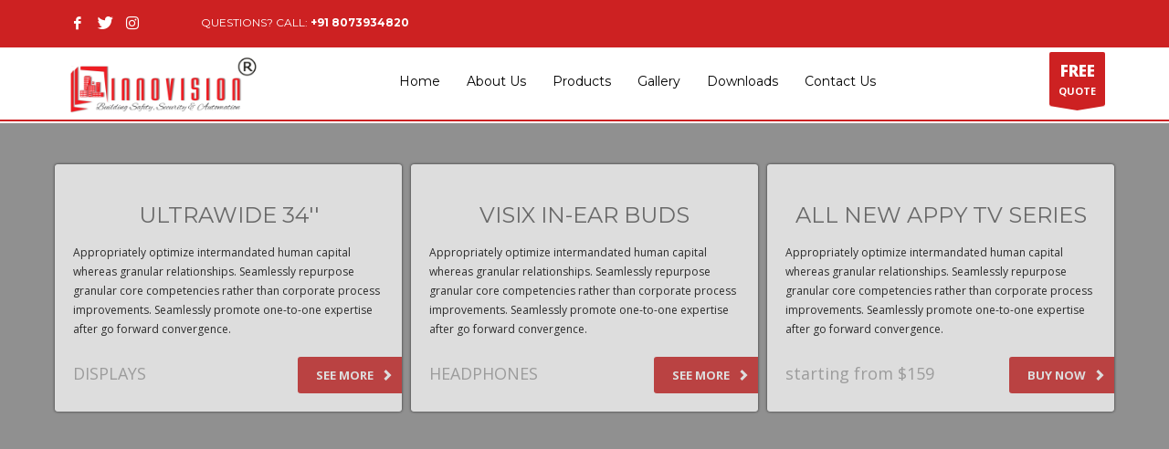

--- FILE ---
content_type: text/html; charset=UTF-8
request_url: http://innovisionsafety.com/sliders-circular-carousel/
body_size: 10590
content:
<!DOCTYPE html>
<html lang="en-US">
<head>
<meta charset="UTF-8"/>
<meta name="twitter:widgets:csp" content="on"/>
<link rel="profile" href="http://gmpg.org/xfn/11"/>
<link rel="pingback" href="http://innovisionsafety.com/xmlrpc.php"/>

<title>Sliders &#8211; Circular Carousel &#8211; Innovision Building Safety &amp; Security</title>
<link rel='dns-prefetch' href='//fonts.googleapis.com' />
<link rel='dns-prefetch' href='//s.w.org' />
<link rel="alternate" type="application/rss+xml" title="Innovision Building Safety &amp; Security &raquo; Feed" href="http://innovisionsafety.com/feed/" />
<link rel="alternate" type="application/rss+xml" title="Innovision Building Safety &amp; Security &raquo; Comments Feed" href="http://innovisionsafety.com/comments/feed/" />
<link rel="alternate" type="application/rss+xml" title="Innovision Building Safety &amp; Security &raquo; Sliders &#8211; Circular Carousel Comments Feed" href="http://innovisionsafety.com/sliders-circular-carousel/feed/" />
		<script type="text/javascript">
			window._wpemojiSettings = {"baseUrl":"https:\/\/s.w.org\/images\/core\/emoji\/13.0.0\/72x72\/","ext":".png","svgUrl":"https:\/\/s.w.org\/images\/core\/emoji\/13.0.0\/svg\/","svgExt":".svg","source":{"concatemoji":"http:\/\/innovisionsafety.com\/wp-includes\/js\/wp-emoji-release.min.js?ver=5.5.17"}};
			!function(e,a,t){var n,r,o,i=a.createElement("canvas"),p=i.getContext&&i.getContext("2d");function s(e,t){var a=String.fromCharCode;p.clearRect(0,0,i.width,i.height),p.fillText(a.apply(this,e),0,0);e=i.toDataURL();return p.clearRect(0,0,i.width,i.height),p.fillText(a.apply(this,t),0,0),e===i.toDataURL()}function c(e){var t=a.createElement("script");t.src=e,t.defer=t.type="text/javascript",a.getElementsByTagName("head")[0].appendChild(t)}for(o=Array("flag","emoji"),t.supports={everything:!0,everythingExceptFlag:!0},r=0;r<o.length;r++)t.supports[o[r]]=function(e){if(!p||!p.fillText)return!1;switch(p.textBaseline="top",p.font="600 32px Arial",e){case"flag":return s([127987,65039,8205,9895,65039],[127987,65039,8203,9895,65039])?!1:!s([55356,56826,55356,56819],[55356,56826,8203,55356,56819])&&!s([55356,57332,56128,56423,56128,56418,56128,56421,56128,56430,56128,56423,56128,56447],[55356,57332,8203,56128,56423,8203,56128,56418,8203,56128,56421,8203,56128,56430,8203,56128,56423,8203,56128,56447]);case"emoji":return!s([55357,56424,8205,55356,57212],[55357,56424,8203,55356,57212])}return!1}(o[r]),t.supports.everything=t.supports.everything&&t.supports[o[r]],"flag"!==o[r]&&(t.supports.everythingExceptFlag=t.supports.everythingExceptFlag&&t.supports[o[r]]);t.supports.everythingExceptFlag=t.supports.everythingExceptFlag&&!t.supports.flag,t.DOMReady=!1,t.readyCallback=function(){t.DOMReady=!0},t.supports.everything||(n=function(){t.readyCallback()},a.addEventListener?(a.addEventListener("DOMContentLoaded",n,!1),e.addEventListener("load",n,!1)):(e.attachEvent("onload",n),a.attachEvent("onreadystatechange",function(){"complete"===a.readyState&&t.readyCallback()})),(n=t.source||{}).concatemoji?c(n.concatemoji):n.wpemoji&&n.twemoji&&(c(n.twemoji),c(n.wpemoji)))}(window,document,window._wpemojiSettings);
		</script>
		<style type="text/css">
img.wp-smiley,
img.emoji {
	display: inline !important;
	border: none !important;
	box-shadow: none !important;
	height: 1em !important;
	width: 1em !important;
	margin: 0 .07em !important;
	vertical-align: -0.1em !important;
	background: none !important;
	padding: 0 !important;
}
</style>
	<link rel='stylesheet' id='zn_all_g_fonts-css'  href='//fonts.googleapis.com/css?family=Montserrat%3Aregular%2C500%2C700%7COpen+Sans%3A300%2Cregular%2C600%2C700%2C800&#038;ver=5.5.17' type='text/css' media='all' />
<link rel='stylesheet' id='wp-block-library-css'  href='http://innovisionsafety.com/wp-includes/css/dist/block-library/style.min.css?ver=5.5.17' type='text/css' media='all' />
<link rel='stylesheet' id='kallyas-styles-css'  href='http://innovisionsafety.com/wp-content/themes/kallyas/style.css?ver=4.18.0' type='text/css' media='all' />
<link rel='stylesheet' id='th-bootstrap-styles-css'  href='http://innovisionsafety.com/wp-content/themes/kallyas/css/bootstrap.min.css?ver=4.18.0' type='text/css' media='all' />
<link rel='stylesheet' id='th-theme-template-styles-css'  href='http://innovisionsafety.com/wp-content/themes/kallyas/css/template.min.css?ver=4.18.0' type='text/css' media='all' />
<link rel='stylesheet' id='zion-frontend-css'  href='http://innovisionsafety.com/wp-content/themes/kallyas/framework/zion-builder/assets/css/znb_frontend.css?ver=1.0.29' type='text/css' media='all' />
<link rel='stylesheet' id='circular_carousel-css'  href='http://innovisionsafety.com/wp-content/themes/kallyas/css/sliders/circular_content_carousel.css?ver=4.18.0' type='text/css' media='all' />
<link rel='stylesheet' id='2477-layout.css-css'  href='//innovisionsafety.com/wp-content/uploads/zion-builder/cache/2477-layout.css?ver=695cbebf21053fd60db41f25a73188d2' type='text/css' media='all' />
<link rel='stylesheet' id='th-theme-print-stylesheet-css'  href='http://innovisionsafety.com/wp-content/themes/kallyas/css/print.css?ver=4.18.0' type='text/css' media='print' />
<link rel='stylesheet' id='th-theme-options-styles-css'  href='//innovisionsafety.com/wp-content/uploads/zn_dynamic.css?ver=1717672285' type='text/css' media='all' />
<script type='text/javascript' src='http://innovisionsafety.com/wp-includes/js/jquery/jquery.js?ver=1.12.4-wp' id='jquery-core-js'></script>
<link rel="https://api.w.org/" href="http://innovisionsafety.com/wp-json/" /><link rel="alternate" type="application/json" href="http://innovisionsafety.com/wp-json/wp/v2/pages/2477" /><link rel="EditURI" type="application/rsd+xml" title="RSD" href="http://innovisionsafety.com/xmlrpc.php?rsd" />
<link rel="wlwmanifest" type="application/wlwmanifest+xml" href="http://innovisionsafety.com/wp-includes/wlwmanifest.xml" /> 
<meta name="generator" content="WordPress 5.5.17" />
<link rel="canonical" href="http://innovisionsafety.com/sliders-circular-carousel/" />
<link rel='shortlink' href='http://innovisionsafety.com/?p=2477' />
<link rel="alternate" type="application/json+oembed" href="http://innovisionsafety.com/wp-json/oembed/1.0/embed?url=http%3A%2F%2Finnovisionsafety.com%2Fsliders-circular-carousel%2F" />
<link rel="alternate" type="text/xml+oembed" href="http://innovisionsafety.com/wp-json/oembed/1.0/embed?url=http%3A%2F%2Finnovisionsafety.com%2Fsliders-circular-carousel%2F&#038;format=xml" />
		<meta name="theme-color"
			  content="#cd2122">
				<meta name="viewport" content="width=device-width, initial-scale=1, maximum-scale=1"/>
		
		<!--[if lte IE 8]>
		<script type="text/javascript">
			var $buoop = {
				vs: {i: 10, f: 25, o: 12.1, s: 7, n: 9}
			};

			$buoop.ol = window.onload;

			window.onload = function () {
				try {
					if ($buoop.ol) {
						$buoop.ol()
					}
				}
				catch (e) {
				}

				var e = document.createElement("script");
				e.setAttribute("type", "text/javascript");
				e.setAttribute("src", "http://browser-update.org/update.js");
				document.body.appendChild(e);
			};
		</script>
		<![endif]-->

		<!-- for IE6-8 support of HTML5 elements -->
		<!--[if lt IE 9]>
		<script src="//html5shim.googlecode.com/svn/trunk/html5.js"></script>
		<![endif]-->
		
	<!-- Fallback for animating in viewport -->
	<noscript>
		<style type="text/css" media="screen">
			.zn-animateInViewport {visibility: visible;}
		</style>
	</noscript>
	<style type="text/css">.recentcomments a{display:inline !important;padding:0 !important;margin:0 !important;}</style><link rel="icon" href="http://innovisionsafety.com/wp-content/uploads/2018/12/fevi.png" sizes="32x32" />
<link rel="icon" href="http://innovisionsafety.com/wp-content/uploads/2018/12/fevi.png" sizes="192x192" />
<link rel="apple-touch-icon" href="http://innovisionsafety.com/wp-content/uploads/2018/12/fevi.png" />
<meta name="msapplication-TileImage" content="http://innovisionsafety.com/wp-content/uploads/2018/12/fevi.png" />
		<style type="text/css" id="wp-custom-css">
			.sh-component.kl-header-toptext.kl-font-alt {
    color: white;
}

.site-header.style14 .site-header-top-wrapper, .site-header .site-header-top-wrapper {
    background-color: #cd2122;
    border-bottom: 2px #cd2122 solid;
}

.kl-top-header.site-header-main-wrapper.clearfix.header-no-bottom.sh--default {
    border-bottom: 2px #cd2122 solid;
	margin-top: -6px;
}

.main-nav ul ul.sub-menu .menu-item.active>a, .main-nav ul ul.sub-menu .menu-item a:hover {
    color: #fbee18;
}
.main-nav ul ul.sub-menu{
	background: #191b2d!important;
}

.main-nav ul ul.sub-menu .menu-item a:hover{
	background: #828282;
}
.main-nav ul ul.sub-menu .menu-item a:hover{
	color:#fff;
}
.main-nav ul ul.sub-menu .menu-item a {
    border-bottom-color: #d55b5c;
}
.site-header.style14 .logo-container, .site-header.style14 .logo-container .site-logo {
    height: 86%;
}

a#ctabutton {
    margin-bottom: 5px;
}
.hoverBorder:hover:after{
	box-shadow:inset 0 0 0 2px #cd2122;
}
.col-sm-12, .col-md-12{
	
	padding-left: 7px;
    padding-right: 7px;
}

.screenshot-box.kl-style-2 .thescreenshot {
    background-color: #ffffff;
}

.screenshot-box.kl-style-2 .thescreenshot:before{
	background-color:#ffffff;
	box-shadow:-12px 0 0 #ffffff, 12px 0 0 #ffffff;
}



.shadow-border{
	
    box-shadow: inset 0 0 0 1px hsla(0, 6%, 64%, 0.15);
    transition: box-shadow .2s ease-out,background-color .2s ease-out;
}

.znSlickNav-arr svg {
    width: 53px;
    height: 30px;
}
.zn-SliderNav .znSlickNav-prev {
    margin-right: 35px;
	margin-top: -19px;
}

.zn-SliderNav .znSlickNav-next {
	margin-top: -19px;
}

.znColumnElement-innerWrapper-eluid568c73ff {
    padding-top: 25px;
    padding-right: 20px;
    padding-bottom: 43px;
    padding-left: 20px;
}

@media (max-width: 767px){
	.zn-Slider .zn-Slider-itemInner{
	width:116px;
	padding: 0px 26px;
}
	.ph-content-v-center {
    margin-top: -156px;
}
	
}
		</style>
		</head>

<body  class="page-template-default page page-id-2477 res1170 kl-follow-menu kl-skin--light" itemscope="itemscope" itemtype="https://schema.org/WebPage" >


<div class="login_register_stuff"></div><!-- end login register stuff -->		<div id="fb-root"></div>
		<script>(function (d, s, id) {
			var js, fjs = d.getElementsByTagName(s)[0];
			if (d.getElementById(id)) {return;}
			js = d.createElement(s); js.id = id;
			js.src = "https://connect.facebook.net/en_US/sdk.js#xfbml=1&version=v3.0";
			fjs.parentNode.insertBefore(js, fjs);
		}(document, 'script', 'facebook-jssdk'));</script>
		

<div id="page_wrapper">

<header id="header" class="site-header  style14 cta_button  header--follow   headerstyle-xs--image_color  sticky-resize headerstyle--image_color site-header--absolute nav-th--light sheader-sh--default"  data-original-sticky-textscheme="sh--default"  role="banner" itemscope="itemscope" itemtype="https://schema.org/WPHeader" >
		<div class="site-header-wrapper sticky-top-area">

		<div class="site-header-top-wrapper topbar-style--custom  sh--light">

			<div class="siteheader-container container">

				

	
	<div class="fxb-row site-header-row site-header-top ">

		<div class='fxb-col fxb fxb-start-x fxb-center-y fxb-basis-auto site-header-col-left site-header-top-left'>
			<ul class="sh-component social-icons sc--clean topnav navRight topnav-no-hdnav"><li class="topnav-li social-icons-li"><a href="#" data-zniconfam="kl-social-icons" data-zn_icon="" target="_self" class="topnav-item social-icons-item scheader-icon-" title="Facebook"></a></li><li class="topnav-li social-icons-li"><a href="#" data-zniconfam="kl-social-icons" data-zn_icon="" target="_self" class="topnav-item social-icons-item scheader-icon-" title="Twitter"></a></li><li class="topnav-li social-icons-li"><a href="#" data-zniconfam="kl-social-icons" data-zn_icon="" target="_self" class="topnav-item social-icons-item scheader-icon-" title="Instagram"></a></li></ul><div class="sh-component kl-header-toptext kl-font-alt"><span style="">QUESTIONS? CALL:</span> <a href="#" class="fw-bold">+91 8073934820</a></div>					</div>

		<div class='fxb-col fxb fxb-end-x fxb-center-y fxb-basis-auto site-header-col-right site-header-top-right'>
								</div>

	</div><!-- /.site-header-top -->

	

			</div>
		</div><!-- /.site-header-top-wrapper -->

		<div class="kl-top-header site-header-main-wrapper clearfix   header-no-bottom  sh--default">

			<div class="container siteheader-container ">

				<div class='fxb-col fxb-basis-auto'>

					

<div class="fxb-row site-header-row site-header-main ">

	<div class='fxb-col fxb fxb-start-x fxb-center-y fxb-basis-auto fxb-grow-0 fxb-sm-full site-header-col-left site-header-main-left'>
				<div id="logo-container" class="logo-container  hasHoverMe logosize--yes zn-original-logo">
			<!-- Logo -->
			<h3 class='site-logo logo ' id='logo'><a href='http://innovisionsafety.com/' class='site-logo-anch'><img class="logo-img site-logo-img" src="http://innovisionsafety.com/wp-content/uploads/2018/12/Innovision-Logo.png"  alt="Innovision Building Safety &amp; Security" title="Security system and Automation System in Bangalroe"  /></a></h3>			<!-- InfoCard -->
					</div>

			</div>

	<div class='fxb-col fxb fxb-center-x fxb-center-y fxb-basis-auto fxb-sm-half site-header-col-center site-header-main-center'>
				<div class="sh-component main-menu-wrapper" role="navigation" itemscope="itemscope" itemtype="https://schema.org/SiteNavigationElement" >

					<div class="zn-res-menuwrapper">
			<a href="#" class="zn-res-trigger zn-menuBurger zn-menuBurger--3--s zn-menuBurger--anim1 " id="zn-res-trigger">
				<span></span>
				<span></span>
				<span></span>
			</a>
		</div><!-- end responsive menu -->
		<div id="main-menu" class="main-nav mainnav--sidepanel mainnav--active-bg mainnav--pointer-dash nav-mm--light zn_mega_wrapper "><ul id="menu-primary-menu" class="main-menu main-menu-nav zn_mega_menu "><li id="menu-item-2800" class="main-menu-item menu-item menu-item-type-post_type menu-item-object-page menu-item-home menu-item-2800  main-menu-item-top  menu-item-even menu-item-depth-0"><a href="http://innovisionsafety.com/" class=" main-menu-link main-menu-link-top"><span>Home</span></a></li>
<li id="menu-item-2803" class="main-menu-item menu-item menu-item-type-post_type menu-item-object-page menu-item-2803  main-menu-item-top  menu-item-even menu-item-depth-0"><a href="http://innovisionsafety.com/about-us/" class=" main-menu-link main-menu-link-top"><span>About Us</span></a></li>
<li id="menu-item-2804" class="main-menu-item menu-item menu-item-type-custom menu-item-object-custom menu-item-has-children menu-item-2804  main-menu-item-top  menu-item-even menu-item-depth-0"><a href="#" class=" main-menu-link main-menu-link-top"><span>Products</span></a>
<ul class="sub-menu clearfix">
	<li id="menu-item-2799" class="main-menu-item menu-item menu-item-type-post_type menu-item-object-page menu-item-2799  main-menu-item-sub  menu-item-odd menu-item-depth-1"><a href="http://innovisionsafety.com/access-control-system/" class=" main-menu-link main-menu-link-sub"><span>Access Control System</span></a></li>
	<li id="menu-item-2798" class="main-menu-item menu-item menu-item-type-post_type menu-item-object-page menu-item-2798  main-menu-item-sub  menu-item-odd menu-item-depth-1"><a href="http://innovisionsafety.com/fire-alarm-system/" class=" main-menu-link main-menu-link-sub"><span>Fire Alarm System</span></a></li>
	<li id="menu-item-2797" class="main-menu-item menu-item menu-item-type-post_type menu-item-object-page menu-item-2797  main-menu-item-sub  menu-item-odd menu-item-depth-1"><a href="http://innovisionsafety.com/fire-suppression-system/" class=" main-menu-link main-menu-link-sub"><span>Fire Suppression System</span></a></li>
	<li id="menu-item-2796" class="main-menu-item menu-item menu-item-type-post_type menu-item-object-page menu-item-2796  main-menu-item-sub  menu-item-odd menu-item-depth-1"><a href="http://innovisionsafety.com/cctv-surveillance-system/" class=" main-menu-link main-menu-link-sub"><span>CCTV Surveillance System</span></a></li>
	<li id="menu-item-2795" class="main-menu-item menu-item menu-item-type-post_type menu-item-object-page menu-item-2795  main-menu-item-sub  menu-item-odd menu-item-depth-1"><a href="http://innovisionsafety.com/intruder-alarm-system/" class=" main-menu-link main-menu-link-sub"><span>Intruder Alarm System</span></a></li>
	<li id="menu-item-2794" class="main-menu-item menu-item menu-item-type-post_type menu-item-object-page menu-item-2794  main-menu-item-sub  menu-item-odd menu-item-depth-1"><a href="http://innovisionsafety.com/public-address-system/" class=" main-menu-link main-menu-link-sub"><span>Public Address System</span></a></li>
	<li id="menu-item-2793" class="main-menu-item menu-item menu-item-type-post_type menu-item-object-page menu-item-2793  main-menu-item-sub  menu-item-odd menu-item-depth-1"><a href="http://innovisionsafety.com/perimeter-access-system/" class=" main-menu-link main-menu-link-sub"><span>Perimeter Access System</span></a></li>
	<li id="menu-item-2792" class="main-menu-item menu-item menu-item-type-post_type menu-item-object-page menu-item-2792  main-menu-item-sub  menu-item-odd menu-item-depth-1"><a href="http://innovisionsafety.com/water-leak-detection-system/" class=" main-menu-link main-menu-link-sub"><span>Water Leak Detection System</span></a></li>
	<li id="menu-item-2791" class="main-menu-item menu-item menu-item-type-post_type menu-item-object-page menu-item-2791  main-menu-item-sub  menu-item-odd menu-item-depth-1"><a href="http://innovisionsafety.com/rodent-repellent-system/" class=" main-menu-link main-menu-link-sub"><span>Rodent Repellent System</span></a></li>
	<li id="menu-item-2790" class="main-menu-item menu-item menu-item-type-post_type menu-item-object-page menu-item-2790  main-menu-item-sub  menu-item-odd menu-item-depth-1"><a href="http://innovisionsafety.com/door-control-products/" class=" main-menu-link main-menu-link-sub"><span>Door Control Products</span></a></li>
	<li id="menu-item-3018" class="main-menu-item menu-item menu-item-type-post_type menu-item-object-page menu-item-3018  main-menu-item-sub  menu-item-odd menu-item-depth-1"><a href="http://innovisionsafety.com/automation-products/" class=" main-menu-link main-menu-link-sub"><span>Automation Products</span></a></li>
</ul>
</li>
<li id="menu-item-2805" class="main-menu-item menu-item menu-item-type-post_type menu-item-object-page menu-item-2805  main-menu-item-top  menu-item-even menu-item-depth-0"><a href="http://innovisionsafety.com/photo-gallery/" class=" main-menu-link main-menu-link-top"><span>Gallery</span></a></li>
<li id="menu-item-3357" class="main-menu-item menu-item menu-item-type-post_type menu-item-object-page menu-item-3357  main-menu-item-top  menu-item-even menu-item-depth-0"><a href="http://innovisionsafety.com/catalog/" class=" main-menu-link main-menu-link-top"><span>Downloads</span></a></li>
<li id="menu-item-2801" class="main-menu-item menu-item menu-item-type-post_type menu-item-object-page menu-item-2801  main-menu-item-top  menu-item-even menu-item-depth-0"><a href="http://innovisionsafety.com/contact-us/" class=" main-menu-link main-menu-link-top"><span>Contact Us</span></a></li>
</ul></div>		</div>
		<!-- end main_menu -->
			</div>

	<div class='fxb-col fxb fxb-end-x fxb-center-y fxb-basis-auto fxb-sm-half site-header-col-right site-header-main-right'>

		<div class='fxb-col fxb fxb-end-x fxb-center-y fxb-basis-auto fxb-sm-half site-header-main-right-top'>
						<a href="#eluidb1ece391"  id="ctabutton"  class="sh-component ctabutton kl-cta-ribbon "  data-lightbox="inline"  itemprop="url" ><strong>FREE</strong>QUOTE<svg version="1.1" class="trisvg" xmlns="http://www.w3.org/2000/svg" xmlns:xlink="http://www.w3.org/1999/xlink" x="0px" y="0px" preserveAspectRatio="none" width="14px" height="5px" viewBox="0 0 14.017 5.006" enable-background="new 0 0 14.017 5.006" xml:space="preserve"><path fill-rule="evenodd" clip-rule="evenodd" d="M14.016,0L7.008,5.006L0,0H14.016z"></path></svg></a>		</div>

		
	</div>

</div><!-- /.site-header-main -->


				</div>

							</div><!-- /.siteheader-container -->

		</div><!-- /.site-header-main-wrapper -->

		

	</div><!-- /.site-header-wrapper -->
	</header>
<div class="zn_pb_wrapper clearfix zn_sortable_content" data-droplevel="0">	<div class=" eluida4975cd8  kl-slideshow circularcarousel__slideshow circularcarousel__slideshow--style1  uh_zn_def_header_style" >

		<div class="bgback"></div>
		<div class="zn-bgSource "  ><div class="zn-bgSource-overlay" style="background-color:rgba(144,144,144,1)"></div></div>		<div class="th-sparkles"></div>

		<div class="kl-slideshow-inner container kl-slideshow-safepadding">
			<div class="row">
				<div class="ca-container" data-count="5">

					<div class="znSlickNav"></div>

					<div class="ca-wrapper ca-st1 js-slick" data-slick='{"infinite":true,"slidesToShow":3,"slidesToScroll":1,"autoplay":true,"autoplaySpeed":9000,"easing":"easeInOutExpo","arrows":true,"appendArrows":".eluida4975cd8 .znSlickNav","responsive":[{"breakpoint":1199,"settings":{"slidesToShow":3}},{"breakpoint":767,"settings":{"slidesToShow":2}},{"breakpoint":520,"settings":{"slidesToShow":1}}]}' >

					<div class="ca-item ca-item-1 "><div class="ca-item-main"><div class="ca-background"></div><img src="http://movieauditionz.com/innovationsafety/wp-content/uploads/2016/11/kallyas_placeholder.png"  class="ca-icon-img contain-fit-img"  alt=""  title="" ><h3 class="ca-title" itemprop="headline" >ULTRAWIDE 34''</h3><div class="ca-text">Appropriately optimize intermandated human capital whereas granular relationships. Seamlessly repurpose granular core competencies rather than corporate process improvements. Seamlessly promote one-to-one expertise after go forward convergence.</div><a href="#" class="btn btn-fullcolor ca-more js-ca-more">SEE MORE <span class="glyphicon glyphicon-chevron-right kl-icon-white"></span></a><span class="ca-starting">DISPLAYS</span></div><div class="ca-content-wrapper"><a href="#" class="ca-close js-ca-close"><span class="glyphicon glyphicon-remove"></span></a><div class="ca-content"><h6 class="ca-panel-title">Integrate cutting-edge quality</h6><div class="ca-content-text"><p>Proactively incentivize equity invested sources for error-free communities. Compellingly unleash synergistic models for functionalized schemas. Seamlessly generate low-risk high-yield outsourcing for highly efficient imperatives. Authoritatively foster client-centered leadership and cost effective communities. Compellingly brand enterprise-wide initiatives rather than prospective models.</p>
<p>Dynamically morph resource sucking products and backward-compatible collaboration and idea-sharing. Enthusiastically initiate fully researched e-commerce with inexpensive core competencies. Professionally cultivate distributed action items vis-a-vis multifunctional services. Synergistically syndicate alternative infomediaries before multifunctional applications. Competently target cross-platform information for B2B interfaces.</p>
<p>Uniquely benchmark bleeding-edge action items before professional total linkage. Proactively unleash flexible experiences vis-a-vis sticky infrastructures. Dynamically iterate extensible opportunities before cost effective systems. Phosfluorescently envisioneer innovative content through low-risk high-yield technology. Competently synthesize multimedia based functionalities vis-a-vis world-class convergence.</p>
<p>Seamlessly transition diverse collaboration and idea-sharing without world-class core competencies. Compellingly fabricate cooperative infrastructures vis-a-vis 24/365 resources. Continually synergize high-payoff models via cooperative interfaces. Energistically integrate cutting-edge quality vectors rather than value-added networks. Professionally streamline frictionless infrastructures and client-centered methodologies.</p>
<p>Quickly plagiarize enterprise-wide products through client-centric portals. Dramatically impact world-class process improvements with resource maximizing action items. Assertively negotiate state of the art value with adaptive potentialities. Intrinsicly create multidisciplinary.</p>
</div><a href="#"  class=""  target="_self"  itemprop="url" >READ MORE</a></div></div></div><!-- end ca-item --><div class="ca-item ca-item-2 "><div class="ca-item-main"><div class="ca-background"></div><img src="http://movieauditionz.com/innovationsafety/wp-content/uploads/2016/11/kallyas_placeholder.png"  class="ca-icon-img contain-fit-img"  alt=""  title="" ><h3 class="ca-title" itemprop="headline" >VISIX IN-EAR BUDS</h3><div class="ca-text">Appropriately optimize intermandated human capital whereas granular relationships. Seamlessly repurpose granular core competencies rather than corporate process improvements. Seamlessly promote one-to-one expertise after go forward convergence.</div><a href="#" class="btn btn-fullcolor ca-more js-ca-more">SEE MORE <span class="glyphicon glyphicon-chevron-right kl-icon-white"></span></a><span class="ca-starting">HEADPHONES</span></div><div class="ca-content-wrapper"><a href="#" class="ca-close js-ca-close"><span class="glyphicon glyphicon-remove"></span></a><div class="ca-content"><h6 class="ca-panel-title">Integrate cutting-edge quality</h6><div class="ca-content-text"><p>Proactively incentivize equity invested sources for error-free communities. Compellingly unleash synergistic models for functionalized schemas. Seamlessly generate low-risk high-yield outsourcing for highly efficient imperatives. Authoritatively foster client-centered leadership and cost effective communities. Compellingly brand enterprise-wide initiatives rather than prospective models.</p>
<p>Dynamically morph resource sucking products and backward-compatible collaboration and idea-sharing. Enthusiastically initiate fully researched e-commerce with inexpensive core competencies. Professionally cultivate distributed action items vis-a-vis multifunctional services. Synergistically syndicate alternative infomediaries before multifunctional applications. Competently target cross-platform information for B2B interfaces.</p>
<p>Uniquely benchmark bleeding-edge action items before professional total linkage. Proactively unleash flexible experiences vis-a-vis sticky infrastructures. Dynamically iterate extensible opportunities before cost effective systems. Phosfluorescently envisioneer innovative content through low-risk high-yield technology. Competently synthesize multimedia based functionalities vis-a-vis world-class convergence.</p>
<p>Seamlessly transition diverse collaboration and idea-sharing without world-class core competencies. Compellingly fabricate cooperative infrastructures vis-a-vis 24/365 resources. Continually synergize high-payoff models via cooperative interfaces. Energistically integrate cutting-edge quality vectors rather than value-added networks. Professionally streamline frictionless infrastructures and client-centered methodologies.</p>
<p>Quickly plagiarize enterprise-wide products through client-centric portals. Dramatically impact world-class process improvements with resource maximizing action items. Assertively negotiate state of the art value with adaptive potentialities. Intrinsicly create multidisciplinary.</p>
</div><a href="#"  class=""  target="_self"  itemprop="url" >READ MORE</a></div></div></div><!-- end ca-item --><div class="ca-item ca-item-3 "><div class="ca-item-main"><div class="ca-background"></div><img src="http://movieauditionz.com/innovationsafety/wp-content/uploads/2016/11/kallyas_placeholder.png"  class="ca-icon-img contain-fit-img"  alt=""  title="" ><h3 class="ca-title" itemprop="headline" >ALL NEW APPY TV SERIES</h3><div class="ca-text">Appropriately optimize intermandated human capital whereas granular relationships. Seamlessly repurpose granular core competencies rather than corporate process improvements. Seamlessly promote one-to-one expertise after go forward convergence.</div><a href="#" class="btn btn-fullcolor ca-more js-ca-more">BUY NOW <span class="glyphicon glyphicon-chevron-right kl-icon-white"></span></a><span class="ca-starting">starting from $159</span></div><div class="ca-content-wrapper"><a href="#" class="ca-close js-ca-close"><span class="glyphicon glyphicon-remove"></span></a><div class="ca-content"><h6 class="ca-panel-title">Integrate cutting-edge quality</h6><div class="ca-content-text"><p>Proactively incentivize equity invested sources for error-free communities. Compellingly unleash synergistic models for functionalized schemas. Seamlessly generate low-risk high-yield outsourcing for highly efficient imperatives. Authoritatively foster client-centered leadership and cost effective communities. Compellingly brand enterprise-wide initiatives rather than prospective models.</p>
<p>Dynamically morph resource sucking products and backward-compatible collaboration and idea-sharing. Enthusiastically initiate fully researched e-commerce with inexpensive core competencies. Professionally cultivate distributed action items vis-a-vis multifunctional services. Synergistically syndicate alternative infomediaries before multifunctional applications. Competently target cross-platform information for B2B interfaces.</p>
<p>Uniquely benchmark bleeding-edge action items before professional total linkage. Proactively unleash flexible experiences vis-a-vis sticky infrastructures. Dynamically iterate extensible opportunities before cost effective systems. Phosfluorescently envisioneer innovative content through low-risk high-yield technology. Competently synthesize multimedia based functionalities vis-a-vis world-class convergence.</p>
<p>Seamlessly transition diverse collaboration and idea-sharing without world-class core competencies. Compellingly fabricate cooperative infrastructures vis-a-vis 24/365 resources. Continually synergize high-payoff models via cooperative interfaces. Energistically integrate cutting-edge quality vectors rather than value-added networks. Professionally streamline frictionless infrastructures and client-centered methodologies.</p>
<p>Quickly plagiarize enterprise-wide products through client-centric portals. Dramatically impact world-class process improvements with resource maximizing action items. Assertively negotiate state of the art value with adaptive potentialities. Intrinsicly create multidisciplinary.</p>
</div><a href="#"  class=""  target="_self"  itemprop="url" >READ MORE</a></div></div></div><!-- end ca-item --><div class="ca-item ca-item-4 "><div class="ca-item-main"><div class="ca-background"></div><img src="http://movieauditionz.com/innovationsafety/wp-content/uploads/2016/11/kallyas_placeholder.png"  class="ca-icon-img contain-fit-img"  alt=""  title="" ><h3 class="ca-title" itemprop="headline" >G4 PORTABLE SPEAKER</h3><div class="ca-text">Appropriately optimize intermandated human capital whereas granular relationships. Seamlessly repurpose granular core competencies rather than corporate process improvements. Seamlessly promote one-to-one expertise after go forward convergence.</div><a href="#" class="btn btn-fullcolor ca-more js-ca-more">SEE MORE <span class="glyphicon glyphicon-chevron-right kl-icon-white"></span></a><span class="ca-starting">SPEAKERS</span></div><div class="ca-content-wrapper"><a href="#" class="ca-close js-ca-close"><span class="glyphicon glyphicon-remove"></span></a><div class="ca-content"><h6 class="ca-panel-title">Integrate cutting-edge quality</h6><div class="ca-content-text"><p>Proactively incentivize equity invested sources for error-free communities. Compellingly unleash synergistic models for functionalized schemas. Seamlessly generate low-risk high-yield outsourcing for highly efficient imperatives. Authoritatively foster client-centered leadership and cost effective communities. Compellingly brand enterprise-wide initiatives rather than prospective models.</p>
<p>Dynamically morph resource sucking products and backward-compatible collaboration and idea-sharing. Enthusiastically initiate fully researched e-commerce with inexpensive core competencies. Professionally cultivate distributed action items vis-a-vis multifunctional services. Synergistically syndicate alternative infomediaries before multifunctional applications. Competently target cross-platform information for B2B interfaces.</p>
<p>Uniquely benchmark bleeding-edge action items before professional total linkage. Proactively unleash flexible experiences vis-a-vis sticky infrastructures. Dynamically iterate extensible opportunities before cost effective systems. Phosfluorescently envisioneer innovative content through low-risk high-yield technology. Competently synthesize multimedia based functionalities vis-a-vis world-class convergence.</p>
<p>Seamlessly transition diverse collaboration and idea-sharing without world-class core competencies. Compellingly fabricate cooperative infrastructures vis-a-vis 24/365 resources. Continually synergize high-payoff models via cooperative interfaces. Energistically integrate cutting-edge quality vectors rather than value-added networks. Professionally streamline frictionless infrastructures and client-centered methodologies.</p>
<p>Quickly plagiarize enterprise-wide products through client-centric portals. Dramatically impact world-class process improvements with resource maximizing action items. Assertively negotiate state of the art value with adaptive potentialities. Intrinsicly create multidisciplinary.</p>
</div><a href="#"  class=""  target="_self"  itemprop="url" >READ MORE</a></div></div></div><!-- end ca-item --><div class="ca-item ca-item-5 "><div class="ca-item-main"><div class="ca-background"></div><img src="http://movieauditionz.com/innovationsafety/wp-content/uploads/2016/11/kallyas_placeholder.png"  class="ca-icon-img contain-fit-img"  alt=""  title="" ><h3 class="ca-title" itemprop="headline" >SMARTWATCH SERIES II</h3><div class="ca-text">Appropriately optimize intermandated human capital whereas granular relationships. Seamlessly repurpose granular core competencies rather than corporate process improvements. Seamlessly promote one-to-one expertise after go forward convergence.</div><a href="#" class="btn btn-fullcolor ca-more js-ca-more">SEE MORE <span class="glyphicon glyphicon-chevron-right kl-icon-white"></span></a><span class="ca-starting">WEARABLES</span></div><div class="ca-content-wrapper"><a href="#" class="ca-close js-ca-close"><span class="glyphicon glyphicon-remove"></span></a><div class="ca-content"><h6 class="ca-panel-title">Integrate cutting-edge quality</h6><div class="ca-content-text"><p>Proactively incentivize equity invested sources for error-free communities. Compellingly unleash synergistic models for functionalized schemas. Seamlessly generate low-risk high-yield outsourcing for highly efficient imperatives. Authoritatively foster client-centered leadership and cost effective communities. Compellingly brand enterprise-wide initiatives rather than prospective models.</p>
<p>Dynamically morph resource sucking products and backward-compatible collaboration and idea-sharing. Enthusiastically initiate fully researched e-commerce with inexpensive core competencies. Professionally cultivate distributed action items vis-a-vis multifunctional services. Synergistically syndicate alternative infomediaries before multifunctional applications. Competently target cross-platform information for B2B interfaces.</p>
<p>Uniquely benchmark bleeding-edge action items before professional total linkage. Proactively unleash flexible experiences vis-a-vis sticky infrastructures. Dynamically iterate extensible opportunities before cost effective systems. Phosfluorescently envisioneer innovative content through low-risk high-yield technology. Competently synthesize multimedia based functionalities vis-a-vis world-class convergence.</p>
<p>Seamlessly transition diverse collaboration and idea-sharing without world-class core competencies. Compellingly fabricate cooperative infrastructures vis-a-vis 24/365 resources. Continually synergize high-payoff models via cooperative interfaces. Energistically integrate cutting-edge quality vectors rather than value-added networks. Professionally streamline frictionless infrastructures and client-centered methodologies.</p>
<p>Quickly plagiarize enterprise-wide products through client-centric portals. Dramatically impact world-class process improvements with resource maximizing action items. Assertively negotiate state of the art value with adaptive potentialities. Intrinsicly create multidisciplinary.</p>
</div><a href="#"  class=""  target="_self"  itemprop="url" >READ MORE</a></div></div></div><!-- end ca-item -->					</div><!-- end ca-wrapper -->
				</div>
				<!-- end circular content carousel -->
			</div>
		</div>
		<div class="zn_header_bottom_style"></div>		<!-- header bottom style -->
	</div><!-- end kl-slideshow -->
		<section class="zn_section eluid92502b12     section-sidemargins    section--no " id="eluid92502b12"  >

			
			<div class="zn_section_size container zn-section-height--auto zn-section-content_algn--top ">

				<div class="row ">
					
		<div class="eluidbdfaf2ff            col-md-12 col-sm-12   znColumnElement"  id="eluidbdfaf2ff" >

			
			<div class="znColumnElement-innerWrapper-eluidbdfaf2ff znColumnElement-innerWrapper znColumnElement-innerWrapper--valign-top znColumnElement-innerWrapper--halign-left " >

				<div class="znColumnElement-innerContent">					<div class="kl-title-block clearfix tbk--text- tbk--left text-left tbk-symbol--line  tbk-icon-pos--after-title eluide1c7cc9a " ><h2 class="tbk__title" itemprop="headline" >CIRCULAR CAROUSEL</h2><span class="tbk__symbol "><span></span></span><h4 class="tbk__subtitle" itemprop="alternativeHeadline" >Very useful element, in handy in many situations for displaying media along complex content, into a carousel.</h4></div>				</div>
			</div>

			
		</div>
	
		<div class="eluideef53714            col-md-4 col-sm-4   znColumnElement"  id="eluideef53714" >

			
			<div class="znColumnElement-innerWrapper-eluideef53714 znColumnElement-innerWrapper znColumnElement-innerWrapper--valign-top znColumnElement-innerWrapper--halign-left " >

				<div class="znColumnElement-innerContent">					<div class="kl-title-block clearfix tbk--text- tbk--left text-left tbk-symbol--line  tbk-icon-pos--after-title eluide22d4b42 " ><h3 class="tbk__title" itemprop="headline" >The amazing Kallyas theme.. reloaded!</h3><span class="tbk__symbol "><span></span></span></div>				</div>
			</div>

			
		</div>
	
		<div class="eluid97716480            col-md-4 col-sm-4   znColumnElement"  id="eluid97716480" >

			
			<div class="znColumnElement-innerWrapper-eluid97716480 znColumnElement-innerWrapper znColumnElement-innerWrapper--valign-top znColumnElement-innerWrapper--halign-left " >

				<div class="znColumnElement-innerContent">					<div class="zn_text_box eluid1f39c0c9  zn_text_box-light element-scheme--light" ><p>Enthusiastically orchestrate premier web services whereas turnkey relationships. Competently procrastinate goal-oriented catalysts for change through resource-leveling paradigms.</p>
<p>Assertively integrate resource sucking sources through resource maximizing channels. Seamlessly deliver virtual paradigms through web-enabled value. Progressively parallel task turnkey materials without effective leadership oriented catalysts for change through.</p>
</div>				</div>
			</div>

			
		</div>
	
		<div class="eluidfcec386b            col-md-4 col-sm-4   znColumnElement"  id="eluidfcec386b" >

			
			<div class="znColumnElement-innerWrapper-eluidfcec386b znColumnElement-innerWrapper znColumnElement-innerWrapper--valign-top znColumnElement-innerWrapper--halign-left " >

				<div class="znColumnElement-innerContent">					<div class="zn_text_box eluid9cad1350  zn_text_box-light element-scheme--light" ><p>Assertively integrate resource sucking sources through resource maximizing channels. Seamlessly deliver virtual paradigms through web-enabled value. Progressively parallel task turnkey materials without effective leadership skills.</p>
<p>Enthusiastically orchestrate premier web services whereas turnkey relationships. Competently procrastinate goal-oriented catalysts for change through resource-leveling.</p>
</div>				</div>
			</div>

			
		</div>
	
				</div>
			</div>

					</section>


		</div><div class="znpb-footer-smart-area" >		<section class="zn_section eluidb1ece391  round-corners   section-sidemargins    zn_section--inlinemodal mfp-hide   section--no " id="eluidb1ece391"  >

			
			<div class="zn_section_size container zn-section-height--auto zn-section-content_algn--top ">

				<div class="row ">
					
		<div class="eluid4e67e6a6            col-md-12 col-sm-12   znColumnElement"  id="eluid4e67e6a6" >

			
			<div class="znColumnElement-innerWrapper-eluid4e67e6a6 znColumnElement-innerWrapper znColumnElement-innerWrapper--valign-top znColumnElement-innerWrapper--halign-left " >

				<div class="znColumnElement-innerContent">					<div class="kl-title-block clearfix tbk--text- tbk--center text-center tbk-symbol--  tbk-icon-pos--after-title eluid82cd7d7a " ><h3 class="tbk__title" itemprop="headline" >GET A FREE QUOTE</h3><h4 class="tbk__subtitle" itemprop="alternativeHeadline" >Please fill this for and we'll get back to you as soon as possible!</h4></div>
		<div class="zn_contact_form_container contactForm cf-elm eluide9a149b5  cf--light element-scheme--light  " >
						<form action="#" id="form_eluide9a149b5" method="post" class="zn_contact_form contact_form cf-elm-form row " data-redirect=""><div class="col-sm-6  kl-fancy-form zn_form_field zn_cf_text"><input type="text" name="zn_form_field_name1_0" id="zn_form_field_name1_0" placeholder="Please enter your name" value="" class="zn_form_input zn-field-text form-control  kl-fancy-form-input zn_validate_not_empty "/><label for="zn_form_field_name1_0" class="control-label kl-font-alt kl-fancy-form-label">NAME</label></div><div class="col-sm-6  kl-fancy-form zn_form_field zn_cf_text"><input type="text" name="zn_form_field_company1_1" id="zn_form_field_company1_1" placeholder="Please enter the name of your company" value="" class="zn_form_input zn-field-text form-control  kl-fancy-form-input zn_validate_not_empty "/><label for="zn_form_field_company1_1" class="control-label kl-font-alt kl-fancy-form-label">COMPANY</label></div><div class="col-sm-12  kl-fancy-form zn_form_field zn_cf_text"><input type="text" name="zn_form_field_email1_2" id="zn_form_field_email1_2" placeholder="Please type your email address" value="" class="zn_form_input zn-field-text form-control  kl-fancy-form-input zn_validate_not_empty "/><label for="zn_form_field_email1_2" class="control-label kl-font-alt kl-fancy-form-label">Email</label></div><div class="col-sm-6  kl-fancy-form zn_form_field zn_cf_text"><input type="text" name="zn_form_field_needed_services1_3" id="zn_form_field_needed_services1_3" placeholder="Please type your message" value="" class="zn_form_input zn-field-text form-control  kl-fancy-form-input zn_validate_not_empty "/><label for="zn_form_field_needed_services1_3" class="control-label kl-font-alt kl-fancy-form-label">NEEDED SERVICES</label></div><div class="col-sm-6  kl-fancy-form zn_form_field zn_cf_text"><input type="text" name="zn_form_field_budget1_4" id="zn_form_field_budget1_4" placeholder="Your message" value="" class="zn_form_input zn-field-text form-control  kl-fancy-form-input zn_validate_not_empty "/><label for="zn_form_field_budget1_4" class="control-label kl-font-alt kl-fancy-form-label">BUDGET</label></div><div class="col-sm-12  kl-fancy-form zn_form_field zn_cf_textarea"><textarea name="zn_form_field_message1_5" class="zn_form_input form-control  kl-fancy-form-textarea zn_validate_not_empty " id="zn_form_field_message1_5" placeholder="Please add any details you think it would be useful for us to make a correct estimation." cols="40" rows="6"></textarea><label for="zn_form_field_message1_5" class="control-label kl-font-alt kl-fancy-form-label">Message</label></div><div class="col-sm-12  kl-fancy-form zn_form_field zn_cf_hidden"><input type="hidden" name="zn_pb_form_submit_1" id="zn_pb_form_submit_1" value="1" class="zn_form_input zn_validate_none" /></div><div class="col-sm-12"><div class="zn_contact_ajax_response titleColor" id="zn_form_id1" ></div><div class="zn_submit_container text-left"><button class="zn_contact_submit btn btn-fullcolor btn--rounded  " type="submit">GET A QUOTE NOW!</button></div></div></form>
		</div>

						</div>
			</div>

			
		</div>
	
				</div>
			</div>

					</section>


		</div>	<footer id="footer" class="site-footer"  role="contentinfo" itemscope="itemscope" itemtype="https://schema.org/WPFooter" >
		<div class="container">
			
			<div class="row">
				<div class="col-sm-12">
					<div class="bottom site-footer-bottom clearfix">

						
						<ul class="social-icons sc--clean clearfix"><li class="social-icons-li title">GET SOCIAL</li><li class="social-icons-li"><a data-zniconfam="kl-social-icons" data-zn_icon="" href="" target="_blank" title="Like us on Facebook!" class="social-icons-item scfooter-icon-"></a></li><li class="social-icons-li"><a data-zniconfam="kl-social-icons" data-zn_icon="" href="#" target="_blank" title="Follow our tweets!" class="social-icons-item scfooter-icon-"></a></li></ul>
						
							<div class="copyright footer-copyright">
								<p class="footer-copyright-text">© 2014 Innovision Building Safety & Security Pvt Ltd. <a </a>.</p>							</div><!-- end copyright -->
											</div>
					<!-- end bottom -->
				</div>
			</div>
			<!-- end row -->
		</div>
	</footer>
</div><!-- end page_wrapper -->

<a href="#" id="totop" class="u-trans-all-2s js-scroll-event" data-forch="300" data-visibleclass="on--totop">TOP</a>

<script type='text/javascript' src='http://innovisionsafety.com/wp-content/themes/kallyas/js/plugins.min.js?ver=4.18.0' id='kallyas_vendors-js'></script>
<script type='text/javascript' src='http://innovisionsafety.com/wp-includes/js/comment-reply.min.js?ver=5.5.17' id='comment-reply-js'></script>
<script type='text/javascript' src='http://innovisionsafety.com/wp-content/themes/kallyas/addons/scrollmagic/scrollmagic.js?ver=4.18.0' id='scrollmagic-js'></script>
<script type='text/javascript' id='zn-script-js-extra'>
/* <![CDATA[ */
var zn_do_login = {"ajaxurl":"\/wp-admin\/admin-ajax.php","add_to_cart_text":"Item Added to cart!"};
var ZnThemeAjax = {"ajaxurl":"\/wp-admin\/admin-ajax.php","zn_back_text":"Back","zn_color_theme":"dark","res_menu_trigger":"992","top_offset_tolerance":"","logout_url":"http:\/\/innovisionsafety.com\/wp-login.php?action=logout&redirect_to=http%3A%2F%2Finnovisionsafety.com&_wpnonce=6d750ce6cb"};
var ZnSmoothScroll = {"type":"yes","touchpadSupport":"no"};
/* ]]> */
</script>
<script type='text/javascript' src='http://innovisionsafety.com/wp-content/themes/kallyas/js/znscript.min.js?ver=4.18.0' id='zn-script-js'></script>
<script type='text/javascript' src='http://innovisionsafety.com/wp-content/themes/kallyas/addons/smooth_scroll/SmoothScroll.min.js?ver=4.18.0' id='smooth_scroll-js'></script>
<script type='text/javascript' src='http://innovisionsafety.com/wp-content/themes/kallyas/addons/slick/slick.min.js?ver=4.18.0' id='slick-js'></script>
<script type='text/javascript' id='zion-frontend-js-js-extra'>
/* <![CDATA[ */
var ZionBuilderFrontend = {"allow_video_on_mobile":""};
/* ]]> */
</script>
<script type='text/javascript' src='http://innovisionsafety.com/wp-content/themes/kallyas/framework/zion-builder/dist/znpb_frontend.bundle.js?ver=1.0.29' id='zion-frontend-js-js'></script>
<script type='text/javascript' src='http://innovisionsafety.com/wp-includes/js/wp-embed.min.js?ver=5.5.17' id='wp-embed-js'></script>
<svg style="position: absolute; width: 0; height: 0; overflow: hidden;" version="1.1" xmlns="http://www.w3.org/2000/svg" xmlns:xlink="http://www.w3.org/1999/xlink">
 <defs>

  <symbol id="icon-znb_close-thin" viewBox="0 0 100 100">
   <path d="m87.801 12.801c-1-1-2.6016-1-3.5 0l-33.801 33.699-34.699-34.801c-1-1-2.6016-1-3.5 0-1 1-1 2.6016 0 3.5l34.699 34.801-34.801 34.801c-1 1-1 2.6016 0 3.5 0.5 0.5 1.1016 0.69922 1.8008 0.69922s1.3008-0.19922 1.8008-0.69922l34.801-34.801 33.699 33.699c0.5 0.5 1.1016 0.69922 1.8008 0.69922 0.69922 0 1.3008-0.19922 1.8008-0.69922 1-1 1-2.6016 0-3.5l-33.801-33.699 33.699-33.699c0.89844-1 0.89844-2.6016 0-3.5z"/>
  </symbol>


  <symbol id="icon-znb_play" viewBox="0 0 22 28">
   <path d="M21.625 14.484l-20.75 11.531c-0.484 0.266-0.875 0.031-0.875-0.516v-23c0-0.547 0.391-0.781 0.875-0.516l20.75 11.531c0.484 0.266 0.484 0.703 0 0.969z"></path>
  </symbol>

 </defs>
</svg>
</body>
<script>'undefined'=== typeof _trfq || (window._trfq = []);'undefined'=== typeof _trfd && (window._trfd=[]),_trfd.push({'tccl.baseHost':'secureserver.net'},{'ap':'cpsh-oh'},{'server':'sg2plzcpnl491278'},{'dcenter':'sg2'},{'cp_id':'6323860'},{'cp_cl':'8'}) // Monitoring performance to make your website faster. If you want to opt-out, please contact web hosting support.</script><script src='https://img1.wsimg.com/traffic-assets/js/tccl.min.js'></script></html>


--- FILE ---
content_type: text/css
request_url: http://innovisionsafety.com/wp-content/themes/kallyas/css/sliders/circular_content_carousel.css?ver=4.18.0
body_size: 3442
content:
/* Circular Content Carousel Style */

.ca-container { position:relative; margin:25px auto 20px auto; min-height:450px; }
.ca-container.container {padding:0;}
.ca-wrapper{ width:100%; height:100%; position:relative; overflow:hidden;}

/* Item */
.ca-item { position:relative; float:left; width:390px; height:100%; text-align:center; -webkit-transition:opacity .15s ease-in-out, -webkit-transform .2s ease-in-out .1s; transition:opacity .15s ease-in-out, -webkit-transform .2s ease-in-out .1s; transition:opacity .15s ease-in-out, transform .2s ease-in-out .1s; transition:opacity .15s ease-in-out, transform .2s ease-in-out .1s, -webkit-transform .2s ease-in-out .1s; outline:none;}
.ca-item.ca--opened {z-index: 1;}

/* If a panel is opened */
.ca--is-rolling .ca-item:not(.ca--opened) {opacity: .2}
.ca--is-rolling .ca-nav {display: none;}

/* More button */
.ca-container .ca-more{ position: absolute; bottom: 15px; right:0px; font-weight:700; padding-right: 15px; text-transform:uppercase; border-top-right-radius:0; border-bottom-right-radius:0; }
.ca-more .glyphicon {margin-left: 5px;}

/* Text starting */
.ca-starting{ position: absolute; bottom: 20px; left: 20px; padding: 0; font-weight: 500; line-height: 27px; font-size: 18px; color: #a2a2a2; }
.ca-starting strong { color: #999; }

/* Inner item */
.ca-item-main { padding:20px; position:absolute; top:5px; left:5px; right:5px; bottom:5px; overflow:hidden; box-shadow:0px 0px 3px #000; opacity:0.7;
 border-radius: 3px; -webkit-transition: opacity .15s ease-out, box-shadow .15s ease-out; transition: opacity .15s ease-out, box-shadow .15s ease-out; }
.ca-item.ca--opened .ca-item-main,
.ca-item-main:hover { opacity:1; box-shadow:0px 0px 10px #000; }
.ca-item-main .ca-background { position:absolute; top:0; left:0; right:0;bottom:0; z-index:0; background-color:#fff; border-radius:3px;}
.ca-background-img {width:100%; height:100%;}
/* Item content */
.ca-icon { width: 100%; height:45%; position:relative; margin:0 auto; background-repeat: no-repeat; background-position: center center; background-size:contain; }
.ca-icon img {height:200px; width:auto; }
.ca-icon-img {position: relative; height: 45%; width: 100%;}
.ca-item .ca-title {text-transform:uppercase; font-size: 24px; color:#595959; margin: 20px 0 15px; text-align:center; line-height: 1.3; position: relative;}
.ca-item .ca-text { font-size:12px; text-align:left; padding-left:0; margin:0; position:relative; font-weight: 500; line-height: 1.8; }

/* Close button */
.ca-close{ position:absolute; top:10px; right:10px; width:27px; height:27px; outline:none; opacity:0.7; }
.ca-close > span {margin:6px;}
.ca-close:hover{ opacity:1.0; }

/* Panel content */
.ca-content-wrapper{ background: #f5f5f5; position:absolute; width: calc(200% - 5px); height: calc(100% - 10px); top:5px; text-align:left; z-index:10000; overflow:hidden; border-radius: 3px; box-shadow: 0px 0px 10px #000; opacity: 0; visibility: hidden; left:0; -webkit-transition:opacity .15s ease-out .1s, left .2s ease-out .1s, visibility .2s ease-out .1s; transition:opacity .15s ease-out .1s, left .2s ease-out .1s, visibility .2s ease-out .1s; }
@media (min-width: 992px) {
	.ca-wrapper[data-max="2"] .ca-content-wrapper {width: calc(100% - 5px);}
	.ca-wrapper[data-max="4"] .ca-content-wrapper {width: calc(300% - 5px);}
}
.ca--opened .ca-content-wrapper{ opacity: 1; visibility: visible; left:100%; }
.ca-content{ width: 100%; overflow: auto; padding: 30px; height: 100%;}
.ca-content .ca-panel-title { margin: 0 0 20px 0; font-size:30px; padding-bottom: 10px; color:#595959; line-height: 1.4; border-bottom: 2px solid #ccc; }
.ca-content-text {margin-bottom: 20px;}


/* detect if only one item */
.ca-container[data-count="1"] .ca-item.ca--opened .ca-content-wrapper {left: calc(33.3333% + 15px); }
.ca-container[data-count="1"] .ca-item.ca--opened .ca-item-main {width: 33.3333%; }
.ca-container[data-count="1"] .ca-item .ca-content-wrapper { width: calc(66.6666% - 20px); }
/* detect if only 2 items */
.ca-container[data-count="2"] .ca-item.ca--opened .ca-content-wrapper {left: calc(100% + 5px); }
.ca-container[data-count="2"] .ca-item .ca-content-wrapper { width: calc(100% - 10px); }

/* Navigation */
.ca-container .znSlickNav { opacity:0; -webkit-transition: opacity .15s ease-out; transition:opacity .15s ease-out; }
.ca-container:hover .znSlickNav {opacity:1; }
.ca-container .znSlickNav .znSlickNav-arr {width: 50px; height: 30px; display: block; position: absolute; top: 50%; color: #fff; margin-top: -15px; text-align: center; z-index: 1; border-radius: 0px; }
.ca-container .znSlickNav .znSlickNav-arr svg {display: block; margin: 0 auto; width: 50px; height: 30px;}
.ca-container .znSlickNav .znSlickNav-arr polyline {stroke:currentColor; stroke-width: 10px; opacity:.2;}
.ca-container .znSlickNav .znSlickNav-arr:hover polyline {stroke-width: 15px; opacity:1;}
.ca-container .znSlickNav .znSlickNav-arr:active polyline {stroke-width: 25px;}
.ca-container .znSlickNav .znSlickNav-arr.znSlickNav-prev {left: -50px;}
.ca-container .znSlickNav .znSlickNav-arr.znSlickNav-next {right: -50px;}

/* Content stuff */
.ca-content .links {margin:20px 0 0; padding:0;}
.ca-content .links li {float:left; margin-left:15px; }
.ca-content .links li:first-child {margin-left:0; }
.ca-content .links li a {display:block; padding:0 10px; background:#CD2122; color:#fff; line-height:30px; border-radius:2px; }
.ca-content .links li a span { margin:3px 10px 0 0; }
.ca-content .links li.price a {background:#333; font-weight:700; }
.ca-content .links li a:hover { background:#000; }

.ca-content .other_images {float:right; margin: 0 0 0 20px; padding: 0; z-index: 1; max-width: 100px;}
.ca-content .other_images li {margin-top:11px; max-height:98px;}
.ca-content .other_images li:first-child {margin-top:0;}
.ca-content .other_images li img:hover { box-shadow:0 0 10px rgba(0,0,0,0.4);}

.ca-nav > span,
ul.links li a,
ul.other_images li img {
-webkit-transition: all 150ms ease-out; transition: all 150ms ease-out; }

.ca-alt .ca-item-main {padding:0;}
.ca-alt .ca-item .ca-background {width:100%; height: 100%;}

.ca-alt .ca-starting,
.ca-alt .ca-starting strong {color:#fff;}

/* Fix for Circular Carousel style 1 */
.circularcarousel__slideshow--style1 .ca-item-main {
	position: relative;
	margin: 5px;
	top: 0px;
	left: 0px;
	right: 0px;
	bottom: 0px;
}
.circularcarousel__slideshow--style1 .ca-more {
	position: relative;
	float: right;
	display: block;
	bottom: 0px;
	margin-right: -25px;
}
.circularcarousel__slideshow--style1 .ca-text {
	padding-bottom: 20px;
}
.circularcarousel__slideshow--style1 .ca-starting {
	word-break: break-word;
	position: relative;
	float: left;
	line-height: 36px;
	padding-right: inherit;
	margin: 0 auto;
	display: block;
	bottom: 0px;
	left: 0px;
}

/* Fix for Circular Carousel style 2 */
.circularcarousel__slideshow--style2 .ca-bottom_container {
	position: absolute;
	bottom: 15px;
	right: 0;
	left: 0;
}
.circularcarousel__slideshow--style2 .ca-more {
	position: relative;
	right: 0;
	bottom: 0;
	float: right;
}
.circularcarousel__slideshow--style2 .ca-starting {
	position: relative;
	line-height: 36px;
	display: inline-block;
	bottom: 0px;
	left: 0px;
	padding-left: 5px;
	padding-right: 5px;
}

/* Circle title for alternative style */
.title_circle {
-webkit-transition: all 400ms cubic-bezier(0.680, 0, 0.265, 1);
-webkit-transition: all 400ms cubic-bezier(0.680, -0.550, 0.265, 1.550);
		transition: all 400ms cubic-bezier(0.680, -0.550, 0.265, 1.550);
-webkit-transition-timing-function: cubic-bezier(0.680, 0, 0.265, 1);
-webkit-transition-timing-function: cubic-bezier(0.680, -0.550, 0.265, 1.550);
		transition-timing-function: cubic-bezier(0.680, -0.550, 0.265, 1.550);
}
.title_circle {width:110px; height:110px; text-align:center; color: white; font-size: 13px; padding: 12px; display: table; line-height: 1.4; background-color:#CD2122; position:absolute; border-radius:50%; box-shadow:3px 3px 1px rgba(0,0,0,0.5); }
.title_circle[data-size="small"] {width:80px; height:80px; font-size: 11px; padding: 8px; }
.title_circle[data-size="medium"] {width:95px; height:95px; font-size: 12px; padding: 10px; }
.title_circle span {display:table-cell; vertical-align:middle; position:relative; z-index:1; }
.title_circle:before {content:''; position:absolute; top:7px; left:7px; background:#CD2122; width:30px; height:30px; border-radius:3px; }
.title_circle[data-position="top-left"]:before { top:7px; left:7px;}
.title_circle[data-position="top-right"]:before { top:7px; right:7px; left: auto;}
.title_circle[data-position="bottom-left"]:before { bottom:7px; left:7px; top:auto;}
.title_circle[data-position="bottom-right"]:before { bottom:7px; right:7px; left: auto; top:auto;}
.title_circle[data-position="top"]:before,
.title_circle[data-position="right"]:before,
.title_circle[data-position="left"]:before,
.title_circle[data-position="bottom"]:before {-webkit-transform:rotate(45deg); transform:rotate(45deg); }
.title_circle[data-position="top"]:before {top: -10px; left: 50%; margin-left: -15px;}
.title_circle[data-position="right"]:before { top:50%; right:-10px; left: auto; margin-top:-15px;}
.title_circle[data-position="left"]:before { top:50%; left:-10px; margin-top:-15px;}
.title_circle[data-position="bottom"]:before { bottom:-10px; left:50%; margin-left:-15px; top:auto;}
.title_circle[data-position="bottom-right"] { box-shadow:-3px -3px 1px rgba(0,0,0,0.5);}
.title_circle:hover {-webkit-transform:scale(1.1); transform:scale(1.1);box-shadow:5px 5px 1px rgba(0,0,0,0.5); }
.title_circle[data-position="bottom-right"]:hover { box-shadow:-5px -5px 1px rgba(0,0,0,0.5);}

/* Circular Catalogue Carousel */

/* Item content */
.ca-catalogue .ca-item-main {opacity: 1;left: 10px; right: 10px;padding: 0; box-shadow:0px 0px 10px rgba(0, 0, 0, 0.38)}
.ca-catalogue .ca-content { overflow: auto; height: 100%;}
.ca-catalogue .ca-item .ca-background {background-repeat:no-repeat; background-position:center top; background-size: cover; overflow:hidden; }
.ca-catalogue .ca-item .ca-background:before,
.ca-catalogue .ca-item .ca-background:after {content: ''; left: 0; top:0; position: absolute; z-index:0; width: 100%; height: 100%; -webkit-transition:opacity .2s ease-out, top .2s ease-out; transition:opacity .2s ease-out, top .2s ease-out; border-radius: 3px;}
/*.ca-catalogue .ca-item .ca-background:after {background-color: rgba(0, 0, 0, 0.35);}*/
.ca-catalogue .ca-item .ca-background:before { top:100%; top:40%;height: 60%; opacity:0; background: -webkit-gradient(linear, left top, left bottom, color-stop(0%,rgba(0,0,0,0)), color-stop(100%,rgba(0,0,0,0.65))); background: -webkit-linear-gradient(top,  rgba(0,0,0,0) 0%,rgba(0,0,0,0.65) 100%); background: -webkit-linear-gradient(top, rgba(0,0,0,0) 0%, rgba(0,0,0,0.65) 100%); background: linear-gradient(to bottom,  rgba(0,0,0,0) 0%,rgba(0,0,0,0.65) 100%); }
.ca-catalogue .ca-item:hover .ca-background:after{ opacity:0; }
.ca-catalogue .ca-item:hover .ca-background:before{ opacity:1;  }
.circularcatalogue__details {position:absolute; bottom: 35px; text-align: start; color:#fff; width: calc(100% - 70px);left: 35px;}
.circularcatalogue__tlabel {text-transform: uppercase; font-size: 12px; font-weight: 700; margin: 0 0 10px; letter-spacing: 3px;opacity: .8;}
.circularcatalogue__title {font-size: 28px; font-weight: 400; font-weight: 300; margin: 0 0 10px; padding:0 0 15px; border-bottom: 1px solid rgba(255,255,255,0.4);line-height: 1.2;}
.circularcatalogue__blabel { text-align: right; font-weight: 700; font-size: 24px; line-height: 1; letter-spacing: -2px; margin:0;}
.circularcatalogue__more {display:block; left:35px; top:35px; position:absolute; }
.circularcatalogue__more span {position:relative; display: inline-block; width:20px;vertical-align: middle;margin-top: -6px;}
.circularcatalogue__more span:before,
.circularcatalogue__more span:after {content:''; display:block; width:20px; height:2px; background:rgba(255, 255, 255, 0.5); position:absolute; left:0; -webkit-transition:all .2s ease-out; transition:all .2s ease-out;}
.circularcatalogue__more span:after {top:6px;}
.circularcatalogue__more:after {content: attr(data-text); margin-left:10px; opacity:0; display:inline-block; font-weight: 600; -webkit-transform: translateX(20px); transform: translateX(20px);font-size: 11px;color: rgba(255, 255, 255, 0.5); -webkit-transition:opacity .2s ease-out,-webkit-transform .2s ease-out; transition:opacity .2s ease-out,-webkit-transform .2s ease-out; transition:opacity .2s ease-out,transform .2s ease-out; transition:opacity .2s ease-out,transform .2s ease-out,-webkit-transform .2s ease-out;vertical-align: middle; }
.ca-item:hover .circularcatalogue__more:after {opacity:1; -webkit-transform: translateX(0); transform: translateX(0);}
.ca--opened .circularcatalogue__more:after {content:'';}
.ca--opened .circularcatalogue__more span:before,
.ca--opened .circularcatalogue__more span:after {background:rgba(255, 255, 255, 0.7); -webkit-transform:rotate(45deg); transform:rotate(45deg); width: 20px; top:2px;}
.ca--opened .circularcatalogue__more span:after {-webkit-transform:rotate(-45deg);transform:rotate(-45deg); top:2px; }
/* more on dark */
.circularcatalogue__more--dark span:before,
.circularcatalogue__more--dark span:after {background:rgba(0, 0, 0, 0.9);}
.circularcatalogue__more--dark:after {color: rgba(0, 0, 0, 0.9);}
.ca--opened .circularcatalogue__more--dark span:before,
.ca--opened .circularcatalogue__more--dark span:after {background:rgba(0, 0, 0, 1); }
/* side gallery */
.ca-catalogue .ca-gallery { float:right; margin:0 0 30px 30px; /*max-width: 170px;*/}
.ca-catalogue .ca-gallery li { margin-bottom: 20px; }
.ca-catalogue .ca-gallery a { opacity:1; -webkit-transition:opacity .15s ease-out; transition:opacity .15s ease-out; display: block;}
.ca-catalogue .ca-gallery a:hover { opacity: 0.7; }

@media screen and (max-width: 991px){
	.ca-content-wrapper { width: calc(100% - 5px); }
	.ca-content {  padding: 20px; overflow: auto; height:100%;}
	.ca-content .ca-panel-title {font-size: 22px; line-height: 1.3; }
	.ca-content-text {font-size: 12px;}
	.ca-catalogue .ca-gallery {max-width: 120px; }
}
@media (min-width: 768px) and (max-width: 991px){
	.ca-wrapper[data-max="4"] .ca-content-wrapper { width: calc(200% - 5px); }
}
@media screen and (max-width: 767px){
	.ca-item .ca-title { font-size: 16px; margin: 15px 0; }
	.ca-item .ca-text { font-size:11px; font-weight: 400; line-height: 1.6; }
	.ca-starting { text-align:left; }
	.ca-nav > span { opacity: 1;}
	.ca-container:hover .ca-nav > .ca-nav-next { right:0;}
	.ca-container:hover .ca-nav > .ca-nav-prev { left: 0;}

	.circularcarousel__slideshow .kl-slideshow-safepadding {padding-top: 45px !important;}

	.ca--opened .ca-content-wrapper,
	.ca-container[data-count="1"] .ca-item.ca--opened .ca-content-wrapper,
	.ca-container[data-count="2"] .ca-item.ca--opened .ca-content-wrapper {left: 20%; }

	.ca-content-wrapper,
	.ca-container[data-count="1"] .ca-item .ca-content-wrapper,
	.ca-container[data-count="2"] .ca-item .ca-content-wrapper {width: calc(80% - 5px); }

	.ca-container[data-count="1"] .ca-item.ca--opened .ca-item-main {width: auto; }

	.ca-catalogue .ca-gallery {max-width: 70px; }
}
